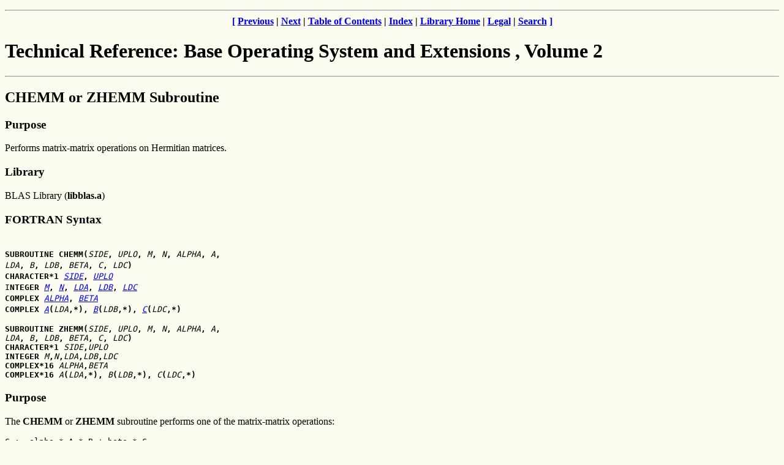

--- FILE ---
content_type: text/html
request_url: http://www.regatta.cs.msu.su/doc/usr/share/man/info/ru_RU/a_doc_lib/libs/basetrf2/CHEMM.htm
body_size: 2579
content:
<!DOCTYPE HTML PUBLIC "-//IETF//DTD HTML 4//EN">
<HTML><HEAD>
<TITLE>Technical Reference: Base Operating System and Extensions , Volume 2 - CHEMM or ZHEMM Subroutine</TITLE>
<!-- Begin Header Records  ========================================== -->
<!-- /tmp/idwb/temp/idwt1000/basetrf2.scr converted by idb2h R4.4     -->
<!-- (367) ID Workbench Version (AIX) on 18 Apr 2001 at 18:33:44      -->
<!-- (C) Copyright IBM Corporation, 1999                              -->
<!-- All rights reserved. Licensed Materials Property of IBM          -->
<!-- US Government Users Restricted Rights -                          -->
<!-- Use, duplication or disclosure restricted by                     -->
<!-- GSA ADP Schedule Contract with IBM Corp.                         -->
<META HTTP-EQUIV="Content-Type" CONTENT="text/html; charset=iso-8859-1">
<META HTTP-EQUIV="updated" CONTENT="Wed, 18 Apr 2001 18:33:42">
<META HTTP-EQUIV="review" CONTENT="Thu, 18 Apr 2002 18:33:42">
<META HTTP-EQUIV="expires" CONTENT="Fri, 18 Apr 2003 18:33:42">
</HEAD><BODY bgcolor="#fcfbf0">
<P><center> 
<A NAME="Top_Of_Page"></A>
<B>
<P><HR> <A HREF="#Bot_Of_Page"> [</A>  <A HREF="SSYMM.htm">Previous</A> | <A HREF="SSYRK.htm">Next</A>  |  <A HREF="basetrf202.htm#ToC">Table of Contents</A>  |  <A HREF="basetrf2477.htm#HDRINDEX_START">Index</A>  | <A HREF="/cgi-bin/ds_form?lang=ru_RU&#038viewset=AIX" TARGET="_top">Library Home</A> | 
<A HREF="notices.htm">Legal</A> | 
<A HREF="/cgi-bin/ds_form?lang=ru_RU&#038viewset=AIX" TARGET="_top">Search</A> <A HREF="#Bot_Of_Page">]</A> 
</B>
</center> 
<!-- End Header Records  ============================================ -->
<H1>Technical Reference: Base Operating System and Extensions , Volume 2</H1>
<HR><H2><A NAME="HDRMF2230PRIO">CHEMM or ZHEMM Subroutine</A></H2>
<P>
<A NAME="IDX5359"></A>
<A NAME="IDX5360"></A>
<A NAME="IDX5361"></A>
<A NAME="IDX5362"></A>
<A NAME="IDX5363"></A>
<P><H3><A NAME="HDRA3F04C5">Purpose</A></H3>
<P><A NAME="SPTA3B15C86163JANB"></A>Performs matrix-matrix operations
on Hermitian matrices.
<P><H3><A NAME="HDRA3F04C7">Library</A></H3>
<P><A NAME="SPTA3B15C86187JANB"></A>BLAS Library
(<B>libblas.a</B>)
<P><H3><A NAME="HDRA3F04C9">FORTRAN Syntax</A></H3>
<P>
<BR>
<A NAME="SPTA3F04CA"></A><TT><B>SUBROUTINE</B><B> CHEMM(</B><I>SIDE</I><B>,</B><I> UPLO</I><B>,</B><I> M</I><B>,</B><I> N</I><B>,</B><I> ALPHA</I><B>,</B><I> A</I><B>,</B><BR>
<I>LDA</I><B>,</B><I> B</I><B>,</B><I> LDB</I><B>,</B><I> BETA</I><B>,</B><I> C</I><B>,</B><I> LDC</I><B>)</B><BR>
<B>CHARACTER*1</B>  <A HREF="#SPTA3F04DC"><I>SIDE</I></A><B>,</B> <A HREF="#SPTA3F04E0"><I>UPLO</I></A><BR>
I<B>NTEGER</B>  <A HREF="#SPTA3F04E4"><I>M</I></A><B>,</B> <A HREF="#SPTA3F04E5"><I>N</I></A><B>,</B> <A HREF="#SPTA3F04E8"><I>LDA</I></A><B>,</B> <A HREF="#SPTA3F04EA"><I>LDB</I></A><B>,</B> <A HREF="#SPTA3F04ED"><I>LDC</I></A><BR>
<B>COMPLEX</B>  <A HREF="#SPTA3F04E6"><I>ALPHA</I></A><B>,</B> <A HREF="#SPTA3F04EB"><I>BETA</I></A><BR>
<B>COMPLEX</B>  <A HREF="#SPTA3F04E7"><I>A</I></A><B>(</B><I>LDA</I><B>,*),</B>  <A HREF="#SPTA3F04E9"><I>B</I></A><B>(</B><I>LDB</I><B>,*),</B>  <A HREF="#SPTA3F04EC"><I>C</I></A><B>(</B><I>LDC</I><B>,*)</B></TT><BR>
<P>
<A NAME="SPTA3F04CB"></A>
<PRE><B>SUBROUTINE</B><B> ZHEMM(</B><I>SIDE</I><B>,</B><I> UPLO</I><B>,</B><I> M</I><B>,</B><I> N</I><B>,</B><I> ALPHA</I><B>,</B><I> A</I><B>,</B>
<I>LDA</I><B>,</B><I> B</I><B>,</B><I> LDB</I><B>,</B><I> BETA</I><B>,</B><I> C</I><B>,</B><I> LDC</I><B>)</B>
<B>CHARACTER*1</B><I> SIDE</I><B>,</B><I>UPLO</I>
<B>INTEGER</B><I> M</I><B>,</B><I>N</I><B>,</B><I>LDA</I><B>,</B><I>LDB</I><B>,</B><I>LDC</I>
<B>COMPLEX*16</B><I> ALPHA</I><B>,</B><I>BETA</I>
<B>COMPLEX*16</B><I> A</I><B>(</B><I>LDA</I><B>,*),</B><I> B</I><B>(</B><I>LDB</I><B>,*),</B><I> C</I><B>(</B><I>LDC</I><B>,*)</B>
</PRE>
<P><H3><A NAME="HDRA3F04CC">Purpose</A></H3>
<P><A NAME="SPTA3B15C86225JANB"></A>The <B>CHEMM</B> or
<B>ZHEMM</B> subroutine performs one of the matrix-matrix
operations:
<P>
<A NAME="SPTA3F04CE"></A>
<PRE>C := alpha * A * B + beta * C
</PRE>
<P><A NAME="SPTA3B15C86251JANB"></A>OR
<P>
<A NAME="SPTA3F04D0"></A>
<PRE>C := alpha * B * A + beta * C
</PRE>
<P><A NAME="SPTA3B15C86269JANB"></A>where alpha and beta are scalars,
<I>A</I> is an Hermitian matrix, and <I>B</I> and <I>C</I> are
<I>M</I> by <I>N</I> matrices.
<P><H3><A NAME="HDRA3F04DB">Parameters</A></H3>
<P>
<BR>
<TABLE WIDTH="100%">
<TR>
<TD ALIGN="LEFT" VALIGN="TOP" WIDTH="10%"><A NAME="SPTA3F04DC"></A><I>SIDE</I>
</TD><TD ALIGN="LEFT" VALIGN="TOP" WIDTH="90%">On entry, <I>SIDE</I> specifies whether the Hermitian matrix
<I>A</I> appears on the left or right in the operation as follows: 
<DL>
<P><DT><B><A NAME="SPTA3B15C86284JANB"></A><I>SIDE</I> = 'L'
or 'l'   <I></I>
</B></DT><DD>C := alpha <I>* A * B</I> + beta * <I>C</I>
</DD><P><DT><B><A NAME="SPTA3B15C86297JANB"></A><I>SIDE</I> = 'R'
or 'r'  <I></I>
</B></DT><DD>C := alpha <I>* B * A</I> + beta * <I>C</I>
</DD></DL>
<P>
<P>Unchanged on exit.
</TD></TR><TR>
<TD ALIGN="LEFT" VALIGN="TOP" WIDTH="10%"><A NAME="SPTA3F04E0"></A><I>UPLO</I>
</TD><TD ALIGN="LEFT" VALIGN="TOP" WIDTH="90%">On entry, <I>UPLO</I> specifies whether the upper or lower triangular
part of the Hermitian matrix <I>A</I> is to be referenced as
follows: 
<DL>
<P><DT><B><A NAME="SPTA3B15C86330JANB"></A><I>UPLO</I> = 'U'
or 'u'
</B></DT><DD>Only the upper triangular part of the Hermitian matrix is to be
referenced.
</DD><P><DT><B><A NAME="SPTA3B15C86346JANB"></A><I>UPLO</I> = 'L'
or 'l' 
</B></DT><DD>Only the lower triangular part of the Hermitian matrix is to be
referenced.
</DD></DL>
<P>
<P>Unchanged on exit.
</TD></TR><TR>
<TD ALIGN="LEFT" VALIGN="TOP" WIDTH="10%"><A NAME="SPTA3F04E4"></A><I>M</I>
</TD><TD ALIGN="LEFT" VALIGN="TOP" WIDTH="90%">On entry, <I>M</I> specifies the number of rows of the matrix
<I>C</I>; <I>M</I> must be at least 0; unchanged on
exit.
</TD></TR><TR>
<TD ALIGN="LEFT" VALIGN="TOP" WIDTH="10%"><A NAME="SPTA3F04E5"></A><I>N</I>
</TD><TD ALIGN="LEFT" VALIGN="TOP" WIDTH="90%">On entry, <I>N</I> specifies the number of columns of the matrix
<I>C</I>; <I>N</I> must be at least 0; unchanged on
exit.
</TD></TR><TR>
<TD ALIGN="LEFT" VALIGN="TOP" WIDTH="10%"><A NAME="SPTA3F04E6"></A><I>ALPHA</I>
</TD><TD ALIGN="LEFT" VALIGN="TOP" WIDTH="90%">On entry, <I>ALPHA</I> specifies the scalar alpha; unchanged on
exit.
</TD></TR><TR>
<TD ALIGN="LEFT" VALIGN="TOP" WIDTH="10%"><A NAME="SPTA3F04E7"></A><I>A</I>
</TD><TD ALIGN="LEFT" VALIGN="TOP" WIDTH="90%">An array of dimension ( <I>LDA</I>, <I>KA</I> ), where
<I>KA</I> is <I>M</I> when <I>SIDE</I> = 'L' or
'l' and is <I>N</I> otherwise; on entry with
<I>SIDE</I> = 'L' or 'l', the <I>M</I> by
<I>M</I> part of the array <I>A</I> must contain the Hermitian matrix,
such that when <I>UPLO</I> = 'U' or 'u', the leading
<I>M</I> by <I>M</I> upper triangular part of the array <I>A</I>
must contain the upper triangular part of the Hermitian matrix and the
strictly lower triangular part of<I> A</I> is not referenced, and when
<I>UPLO</I> = 'L' or 'l', the leading <I>M</I> by
<I>M</I> lower triangular part of the array <I>A</I> must contain the
lower triangular part of the Hermitian matrix and the strictly upper
triangular part of <I>A</I> is not referenced; on entry with
<I>SIDE</I> = 'R' or 'r', the <I>N</I> by
<I>N</I> part of the array <I>A</I> must contain the Hermitian matrix,
such that when <I>UPLO</I> = 'U' or 'u', the leading
<I>N</I> by <I>N</I> upper triangular part of the array <I>A</I>
must contain the upper triangular part of the Hermitian matrix and the
strictly lower triangular part of <I>A</I> is not referenced, and when
<I>UPLO</I> = 'L' or 'l', the leading <I>N</I> by
<I>N</I> lower triangular part of the array <I>A</I> must contain the
lower triangular part of the Hermitian matrix and the strictly upper
triangular part of <I>A</I> is not referenced. The imaginary parts
of the diagonal elements need not be set, they are assumed to be 0;
unchanged on exit.
</TD></TR><TR>
<TD ALIGN="LEFT" VALIGN="TOP" WIDTH="10%"><A NAME="SPTA3F04E8"></A><I>LDA</I>
</TD><TD ALIGN="LEFT" VALIGN="TOP" WIDTH="90%">On entry, <I>LDA</I> specifies the first dimension of <I>A</I> as
declared in the calling (sub) program. When <I>SIDE</I> =
'L' or 'l' then <I>LDA</I> must be at least max( 1,
<I>M</I> ), otherwise <I>LDA</I> must be at least max( 1, <I>N</I>
); unchanged on exit.
</TD></TR><TR>
<TD ALIGN="LEFT" VALIGN="TOP" WIDTH="10%"><A NAME="SPTA3F04E9"></A><I>B</I>
</TD><TD ALIGN="LEFT" VALIGN="TOP" WIDTH="90%">An array of dimension ( <I>LDB</I>, <I>N</I> ); on entry,
the leading <I>M</I> by <I>N</I> part of the array <I>B</I> must
contain the matrix <I>B</I>; unchanged on exit.
</TD></TR><TR>
<TD ALIGN="LEFT" VALIGN="TOP" WIDTH="10%"><A NAME="SPTA3F04EA"></A><I>LDB</I>
</TD><TD ALIGN="LEFT" VALIGN="TOP" WIDTH="90%">On entry, <I>LDB</I> specifies the first dimension of <I>B</I> as
declared in the calling (sub) program; <I>LDB</I> must be at least
max( 1, <I>M</I> ); unchanged on exit.
</TD></TR><TR>
<TD ALIGN="LEFT" VALIGN="TOP" WIDTH="10%"><A NAME="SPTA3F04EB"></A><I>BETA</I>
</TD><TD ALIGN="LEFT" VALIGN="TOP" WIDTH="90%">On entry, <I>BETA</I> specifies the scalar beta. When
<I>BETA</I> is supplied as 0 then <I>C</I> need not be set on
input; unchanged on exit.
</TD></TR><TR>
<TD ALIGN="LEFT" VALIGN="TOP" WIDTH="10%"><A NAME="SPTA3F04EC"></A><I>C</I>
</TD><TD ALIGN="LEFT" VALIGN="TOP" WIDTH="90%">An array of dimension ( <I>LDC</I>, <I>N</I> ); on entry,
the leading <I>M</I> by <I>N</I> part of the array <I>C</I> must
contain the matrix <I>C</I>, except when beta is 0, in which case
<I>C</I> need not be set on entry; on exit, the array <I>C</I> is
overwritten by the <I>M</I> by <I>N</I> updated matrix.
</TD></TR><TR>
<TD ALIGN="LEFT" VALIGN="TOP" WIDTH="10%"><A NAME="SPTA3F04ED"></A><I>LDC</I>
</TD><TD ALIGN="LEFT" VALIGN="TOP" WIDTH="90%">On entry, <I>LDC</I> specifies the first dimension of <I>C</I> as
declared in the calling (sub) program; <I>LDC</I> must be at least
max( 1, <I>M</I> ); unchanged on exit.
</TD></TR></TABLE>
<P>
<B>
<CENTER><P><HR> <A HREF="#Top_Of_Page"> [</A>  <A HREF="SSYMM.htm">Previous</A> | <A HREF="SSYRK.htm">Next</A>  |  <A HREF="basetrf202.htm#ToC">Table of Contents</A>  |  <A HREF="basetrf2477.htm#HDRINDEX_START">Index</A>  |<!-- Begin Footer Records  ========================================== -->
<FONT COLOR="#A62A2A"></FONT> 
<A HREF="/cgi-bin/ds_form?lang=ru_RU&#038viewset=AIX" TARGET="_top">Library Home</A> | 
<A HREF="notices.htm">Legal</A> | 
<A HREF="/cgi-bin/ds_form?lang=ru_RU&#038viewset=AIX" TARGET="_top">Search</A> <A HREF="#Top_Of_Page"> ]</A>
</B>
</CENTER> 
<!-- End Footer Records  ============================================ -->
<A NAME="Bot_Of_Page"></A>
</B>
</BODY></HTML>
